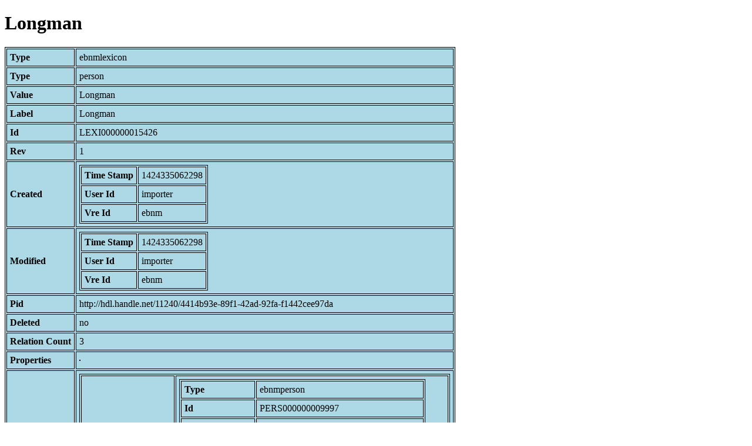

--- FILE ---
content_type: text/html; charset=UTF-8
request_url: https://bnm-i.huygens.knaw.nl/api/domain/ebnmlexicons/LEXI000000015426
body_size: 845
content:
<!DOCTYPE html>
<html>
<head>
<meta charset="UTF-8">
<link rel="stylesheet" type="text/css" href="https://bnm-i.huygens.knaw.nl/api/static/css/static-html.css"/>
<base href="https://bnm-i.huygens.knaw.nl/api/domain/">
<title>Longman</title>
</head>
<body>
<h1>Longman</h1><table>
<tr><th>Type</th><td>ebnmlexicon</td></tr>
<tr><th>Type</th><td>person</td></tr>
<tr><th>Value</th><td>Longman</td></tr>
<tr><th>Label</th><td>Longman</td></tr>
<tr><th>Id</th><td>LEXI000000015426</td></tr>
<tr><th>Rev</th><td>1</td></tr>
<tr><th>Created</th><td><table>
<tr><th>Time Stamp</th><td> 1424335062298</td></tr>
<tr><th>User Id</th><td>importer</td></tr>
<tr><th>Vre Id</th><td>ebnm</td></tr>
</table></td></tr>
<tr><th>Modified</th><td><table>
<tr><th>Time Stamp</th><td> 1424335062298</td></tr>
<tr><th>User Id</th><td>importer</td></tr>
<tr><th>Vre Id</th><td>ebnm</td></tr>
</table></td></tr>
<tr><th>Pid</th><td>http://hdl.handle.net/11240/4414b93e-89f1-42ad-92fa-f1442cee97da</td></tr>
<tr><th>Deleted</th><td>no</td></tr>
<tr><th>Relation Count</th><td> 3</td></tr>
<tr><th>Properties</th><td><table>
</table></td></tr>
<tr><th>Relations</th><td><table>
<tr><th>Lexicon  about  person</th><td><table>
<tr><th>Type</th><td>ebnmperson</td></tr>
<tr><th>Id</th><td>PERS000000009997</td></tr>
<tr><th>Path</th><td><a href="ebnmpersons/PERS000000009997">domain/ebnmpersons/PERS000000009997</a></td></tr>
<tr><th>Display Name</th><td>Longman</td></tr>
<tr><th>Relation Id</th><td>RELA000000119817</td></tr>
<tr><th>Accepted</th><td>yes</td></tr>
<tr><th>Rev</th><td> 1</td></tr>
<tr><th>Pre Text</th><td>none</td></tr>
<tr><th>Post Text</th><td>none</td></tr>
<tr><th>Ref Type</th><td>ebnmperson</td></tr>
<tr><th>Relation Type Id</th><td>RELT000000000056</td></tr>
<tr><th>Order</th><td> 0</td></tr>
</table>
</td></tr>
<tr><th>Is  owned  by</th><td><table>
<tr><th>Type</th><td>ebnmtekstdrager</td></tr>
<tr><th>Id</th><td>TDRA000000007183</td></tr>
<tr><th>Path</th><td><a href="ebnmtekstdragers/TDRA000000007183">domain/ebnmtekstdragers/TDRA000000007183</a></td></tr>
<tr><th>Display Name</th><td>NEW YORK, PML : 484</td></tr>
<tr><th>Relation Id</th><td>RELA000000119818</td></tr>
<tr><th>Accepted</th><td>yes</td></tr>
<tr><th>Rev</th><td> 1</td></tr>
<tr><th>Pre Text</th><td>none</td></tr>
<tr><th>Post Text</th><td>none</td></tr>
<tr><th>Ref Type</th><td>ebnmtekstdrager</td></tr>
<tr><th>Relation Type Id</th><td>RELT000000000005</td></tr>
<tr><th>Order</th><td> 2</td></tr>
</table>
<table>
<tr><th>Type</th><td>ebnmtekstdrager</td></tr>
<tr><th>Id</th><td>TDRA000000014316</td></tr>
<tr><th>Path</th><td><a href="ebnmtekstdragers/TDRA000000014316">domain/ebnmtekstdragers/TDRA000000014316</a></td></tr>
<tr><th>Display Name</th><td>SCH&Oslash;YEN (Oslo en Londen) : 727</td></tr>
<tr><th>Relation Id</th><td>RELA000000197957</td></tr>
<tr><th>Accepted</th><td>yes</td></tr>
<tr><th>Rev</th><td> 1</td></tr>
<tr><th>Pre Text</th><td>ca. 1816: </td></tr>
<tr><th>Post Text</th><td> (nr. 6347)</td></tr>
<tr><th>Ref Type</th><td>ebnmtekstdrager</td></tr>
<tr><th>Relation Type Id</th><td>RELT000000000005</td></tr>
<tr><th>Order</th><td> 1</td></tr>
</table>
</td></tr>
</table></td></tr>
<tr><th>Variation Refs</th><td><a href="lexicons/LEXI000000015426">lexicons</a><br/><a href="ebnmlexicons/LEXI000000015426">ebnmlexicons</a><br/></td></tr>
</table>
</body>
</html>
